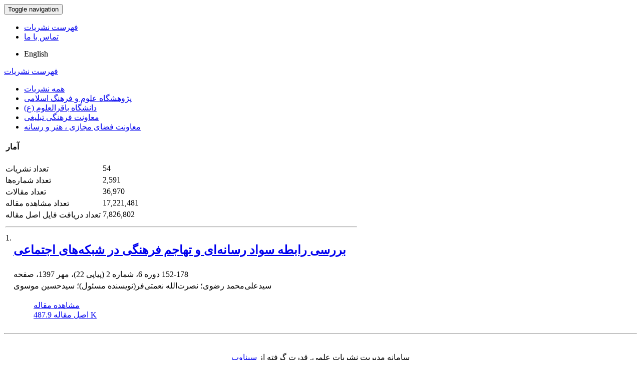

--- FILE ---
content_type: text/html; charset=UTF-8
request_url: http://journals.dte.ir/?_action=article&au=138921&_au=%D9%86%D8%B5%D8%B1%D8%AA%E2%80%8C%D8%A7%D9%84%D9%84%D9%87++%D9%86%D8%B9%D9%85%D8%AA%DB%8C%E2%80%8C%D9%81%D8%B1%28%D9%86%D9%88%DB%8C%D8%B3%D9%86%D8%AF%D9%87+%D9%85%D8%B3%D8%A6%D9%88%D9%84%29
body_size: 2639
content:
<!DOCTYPE html>
<html lang="fa">
	<head>
		<meta charset="utf-8" />
		<meta name="viewport" content="width=device-width, maximum-scale=1, initial-scale=1, user-scalable=0" />
		<meta http-equiv="content-type" content="text/html; charset=utf-8" />
		<link rel="shortcut icon" type="image/ico" href="./favicon.ico" />
	<meta name="description" content="سامانه مدیریت نشریات دفتر تبلیغات اسلامی حوزه علمیه قم"/>
	<meta name="title" content="سامانه مدیریت نشریات دفتر تبلیغات اسلامی حوزه علمیه قم"/> 
	<title>سامانه مدیریت نشریات دفتر تبلیغات اسلامی حوزه علمیه قم</title>
	
	<link href="./inc/css/bootstrap/css/bootstrap.min.css" rel="stylesheet" type="text/css" />
	<link href="./inc/css/bootstrap/css/essentials.css" rel="stylesheet" type="text/css" />
	<link rel="stylesheet" type="text/css" href="inc/css/bootstrap/css/font-awesome.min.css" media="screen" />
	<link rel="stylesheet" href="./inc/css/master.css" media="screen, print">
	<link rel="stylesheet" type="text/css" href="inc/css/print.css" media="print" >
		<link href="./inc/css/bootstrap/RTL/bootstrap-rtl.min.css" rel="stylesheet" type="text/css">
	<link href="./inc/css/bootstrap/RTL/bootstrap-flipped.min.css" rel="stylesheet" type="text/css">
	<link href="./inc/css/bootstrap/RTL/layout-RTL.css" rel="stylesheet" type="text/css">
	<link href="./inc/css/master-rtl.css" rel="stylesheet" media="screen, print" type="text/css">
		<link rel="stylesheet" href="./inc/css/stl.css" media="screen">
	<link rel="stylesheet" href="./inc/css/ju_stl.css">
	<script type="text/javascript" src="./inc/js/jquery/jquery.min.js"></script>
	<script type="text/javascript" src="./inc/js/jquery/jquery-ui.min.js"></script>
	<script type="text/javascript" src="./inc/js/jquery/bootstrap.min.js"></script>
    <script type="text/javascript" src="./inc/js/jquery/jquery.lazy.min.js"></script>
	<script type="text/javascript" src="./inc/js/jquery/jquery.lazy.plugins.min.js"></script>
	<script type="text/javascript" src="./inc/js/lang.js?v=0.01"></script>
	<script type="text/javascript" src="./inc/js/2fa.js?v=0.01"></script>
	
</head>

<body class="xploreHome-page">
	<div class="bd container">
	<!-- BEGIN: LayoutWrapper -->
	<div id="LayoutWrapper" class="Home">

		<div id="UtilityNav">
    		<div class="externalLinks"> 
		  	</div>
    		<span id="mnEvLinks">
			</span>
		</div>

		<div id="HeaderWrapper">  
			<div id="Header" class="row">
				<div id="main_logo" class="col-md-4" title="">
					<a href="./"><img src="./data/logo.png"  alt="سامانه مدیریت نشریات دفتر تبلیغات اسلامی حوزه علمیه قم" onerror="this.style.display='none'"/></a>
				</div>
		    
				<div class="col-md-6">		     
				</div>
				
				<div id="org_logo" class="col-md-2"> 
				</div>
			</div>
		</div>
		
    <nav class="navbar navbar-default">
        <div class="navbar-header">
            <button type="button" data-target="#navbarCollapse" data-toggle="collapse" class="navbar-toggle">
                <span class="sr-only">Toggle navigation</span>
                <span class="icon-bar"></span>
                <span class="icon-bar"></span>
                <span class="icon-bar"></span>
            </button>
        </div>
        <div id="navbarCollapse" class="collapse navbar-collapse">
            <ul class="nav navbar-nav">
        					<li id="menu_lst"><a href="./?list=0">فهرست نشریات</a></li>
            					<li id="menu_contact_us"><a href="contact.us">تماس با ما</a></li>
		      				</ul>        
			<ul class="nav navbar-nav lang_menu">
				<li><a class="ltr" onclick="location.assign('https://journals.dte.ir/?_action=article&amp;au=138921&amp;_au=%D9%86%D8%B5%D8%B1%D8%AA%E2%80%8C%D8%A7%D9%84%D9%84%D9%87++%D9%86%D8%B9%D9%85%D8%AA%DB%8C%E2%80%8C%D9%81%D8%B1%28%D9%86%D9%88%DB%8C%D8%B3%D9%86%D8%AF%D9%87+%D9%85%D8%B3%D8%A6%D9%88%D9%84%29&lang=en')" style="cursor: pointer;" ><i class="fa fa-globe" aria-hidden="true"></i> English</a></li>
			</ul>        
        </div>
    </nav>


<script type="text/javascript" src="inc/js/index.js"></script>
<!-- BEGIN: BodyWrapper -->
<div id="BodyWrapper" class="container">
	<div id="Body" class="row">   
	<div class="col-md-3">
	<div id="Browse">
		<a class="menuhead" href="./?list=0">فهرست نشریات</a>
				<div class="content">
			<ul class="button" id="browse-revealed-menu"> 
		 		<li><a href="list_0.html" id="all_ju" >همه نشریات</a></li>
		 		<li ><a href="list_6.html">پژوهشگاه علوم و فرهنگ اسلامی</a></li><li ><a href="list_7.html">دانشگاه باقرالعلوم (ع)</a></li><li ><a href="list_2791.html">معاونت فرهنگی تبلیغی</a></li><li ><a href="list_8.html">معاونت فضای مجازی ، هنر و رسانه</a></li>		 	</ul>
		</div>
			</div>
	<div id=""></div>
		<div class="box box-style-2">
		<div class="header">
			<h4>&nbsp;آمار</h4>
		</div>
		<div class="section nopadding">
		<table class="table table-hover table-striped">
		<tr><td>تعداد نشریات</td><td dir="ltr">54</td></tr><tr><td>تعداد شماره‌ها</td><td dir="ltr">2,591</td></tr><tr><td class="sts_lb">تعداد مقالات</td><td dir="ltr">36,970</td></tr><tr valign="top"><td class="sts_lb">تعداد مشاهده مقاله</td><td dir="ltr">17,221,481</td></tr><tr valign="top"><td class="sts_lb">تعداد دریافت فایل اصل مقاله</td><td dir="ltr">7,826,802</td></tr>		</table>
		</div>
	</div>	
	</div> 
             
		<div class="col-md-9">
		<div><table><tr><td colspan="3"><hr class="hr" /></td></tr>		<tr valign="top"><td id="ar_row_ind" align="left">1. </td>
			<td width="98%" valign="middle"><h2 class="citation_title size-13 nopadding nomargin"><a href="./article_66665.html">بررسی رابطه سواد رسانه‌ای و تهاجم فرهنگی در شبکه‌های اجتماعی</a></h2></td></tr>
				<tr><td></td><td colspan="2" id="r_li_pages">دوره 6، شماره 2 (پیاپی 22)، مهر 1397، صفحه <span dir="ltr">152-178</span></td></tr>
				<tr><td></td><td colspan="2"> 
		سیدعلی‌محمد  رضوی؛ نصرت‌الله  نعمتی‌فر(نویسنده مسئول)؛ سیدحسین  موسوی		</td></tr>
				<tr><td></td><td colspan="2">
			<ul class="indLnk nopadding list-inline" >
			<li style="list-style: none;"><a title="بررسی رابطه سواد رسانه‌ای و تهاجم فرهنگی در شبکه‌های اجتماعی" href="./article_66665.html">مشاهده مقاله</a></li>
						<li style="list-style: none;"><a title="بررسی رابطه سواد رسانه‌ای و تهاجم فرهنگی در شبکه‌های اجتماعی" href="./article_66665_50d06c8322b2394433fa07d61bcdfb6a.pdf" target="_blank" class="pdf"><i class="fa fa-file-pdf-o text-red" aria-hidden="true"></i> اصل مقاله <span class="ft_pdf_size">487.9 K</span></a></li>
						</ul>
		</td></tr>
	</table></div>		
			</div>
		</div>
	</div>
	<!-- END: BodyWrapper -->

		<hr />

		<!-- BEGIN: FooterWrapper -->
		<div id="FooterWrapper">
			<div id="FooterWrapperTop"></div>
 
			<div class="ftr-column col1">
 				<h2></h2>
      			<ul>
      			</ul>
			</div>
		    <div class="ftr-column col2">
      		 	<h2></h2>
      			<ul>
      			</ul>
     		</div>
     
    		<div class="ftr-column col3">
 				<h2></h2>
      			<ul>
      			</ul>
    		</div>
    		<div class="ftr-column col4">
    			<h2></h2>
          		<ul>
			    </ul>
    		</div>
    <br class="ClearFix">
   
  <!-- END: FooterWrapper -->
	</div>  


<div id="FooterWrapperBottom"> 
   	<div align="center">
				<div align="center"></div>
				<div dir="ltr" id="cpn">سامانه مدیریت نشریات علمی. <span id='sp_crt'>قدرت گرفته از <a target='_blank' href='https://www.sinaweb.net/'>سیناوب</a></span></div>
 	</div>
</div>

</div>
</body>
</html>

